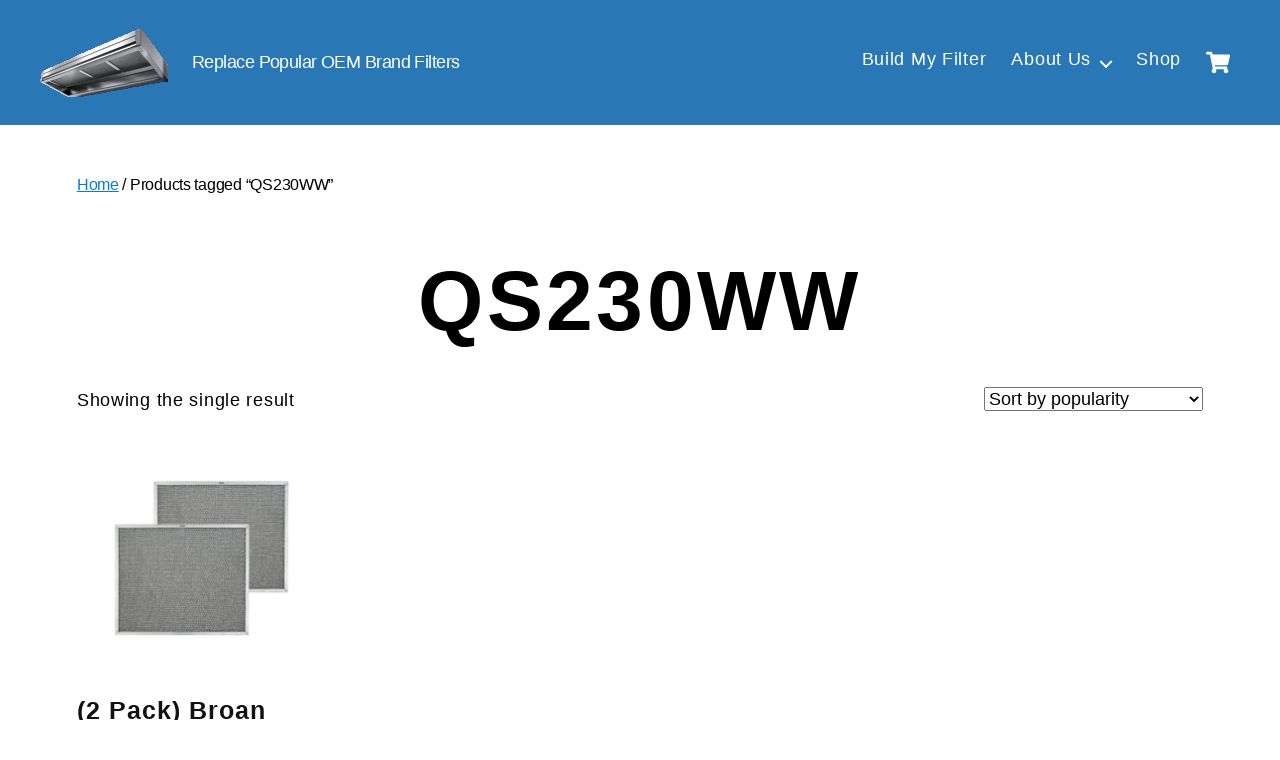

--- FILE ---
content_type: text/html; charset=UTF-8
request_url: https://rangehoodfilter.com/product-tag/qs230ww/
body_size: 14948
content:
<!DOCTYPE html>

<html class="no-js" lang="en-US">

	<head>
		<meta charset="UTF-8">
		<meta name="viewport" content="width=device-width, initial-scale=1.0" >
                <!-- Google Tag Manager -->
                <script>(function(w,d,s,l,i){w[l]=w[l]||[];w[l].push({'gtm.start':
                    new Date().getTime(),event:'gtm.js'});var f=d.getElementsByTagName(s)[0],
                    j=d.createElement(s),dl=l!='dataLayer'?'&l='+l:'';j.async=true;j.src=
                    'https://www.googletagmanager.com/gtm.js?id='+i+dl;f.parentNode.insertBefore(j,f);
                    })(window,document,'script','dataLayer','GTM-PCPRXLJ7');
                </script>
                <!-- End Google Tag Manager -->
		<title>QS230WW &#8211; Range Hood and Microwave Oven Filters</title>
<meta name='robots' content='max-image-preview:large' />
<link rel="alternate" type="application/rss+xml" title="Range Hood and Microwave Oven Filters &raquo; Feed" href="https://rangehoodfilter.com/feed/" />
<link rel="alternate" type="application/rss+xml" title="Range Hood and Microwave Oven Filters &raquo; Comments Feed" href="https://rangehoodfilter.com/comments/feed/" />
<link rel="alternate" type="application/rss+xml" title="Range Hood and Microwave Oven Filters &raquo; QS230WW Tag Feed" href="https://rangehoodfilter.com/product-tag/qs230ww/feed/" />
<style id='wp-img-auto-sizes-contain-inline-css'>
img:is([sizes=auto i],[sizes^="auto," i]){contain-intrinsic-size:3000px 1500px}
/*# sourceURL=wp-img-auto-sizes-contain-inline-css */
</style>
<link rel='stylesheet' id='wc-blocks-integration-css' href='//cdn.rangehoodfilter.com/wp-content/plugins/woocommerce-subscriptions/vendor/woocommerce/subscriptions-core/build/index.css?ver=7.4.1' media='all' />
<link rel='stylesheet' id='acfwf-wc-cart-block-integration-css' href='//cdn.rangehoodfilter.com/wp-content/plugins/advanced-coupons-for-woocommerce-free/dist/assets/index-467dde24.css?ver=1766057440' media='all' />
<link rel='stylesheet' id='acfwf-wc-checkout-block-integration-css' href='//cdn.rangehoodfilter.com/wp-content/plugins/advanced-coupons-for-woocommerce-free/dist/assets/index-2a7d8588.css?ver=1766057440' media='all' />
<style id='wp-block-library-inline-css'>
:root{--wp-block-synced-color:#7a00df;--wp-block-synced-color--rgb:122,0,223;--wp-bound-block-color:var(--wp-block-synced-color);--wp-editor-canvas-background:#ddd;--wp-admin-theme-color:#007cba;--wp-admin-theme-color--rgb:0,124,186;--wp-admin-theme-color-darker-10:#006ba1;--wp-admin-theme-color-darker-10--rgb:0,107,160.5;--wp-admin-theme-color-darker-20:#005a87;--wp-admin-theme-color-darker-20--rgb:0,90,135;--wp-admin-border-width-focus:2px}@media (min-resolution:192dpi){:root{--wp-admin-border-width-focus:1.5px}}.wp-element-button{cursor:pointer}:root .has-very-light-gray-background-color{background-color:#eee}:root .has-very-dark-gray-background-color{background-color:#313131}:root .has-very-light-gray-color{color:#eee}:root .has-very-dark-gray-color{color:#313131}:root .has-vivid-green-cyan-to-vivid-cyan-blue-gradient-background{background:linear-gradient(135deg,#00d084,#0693e3)}:root .has-purple-crush-gradient-background{background:linear-gradient(135deg,#34e2e4,#4721fb 50%,#ab1dfe)}:root .has-hazy-dawn-gradient-background{background:linear-gradient(135deg,#faaca8,#dad0ec)}:root .has-subdued-olive-gradient-background{background:linear-gradient(135deg,#fafae1,#67a671)}:root .has-atomic-cream-gradient-background{background:linear-gradient(135deg,#fdd79a,#004a59)}:root .has-nightshade-gradient-background{background:linear-gradient(135deg,#330968,#31cdcf)}:root .has-midnight-gradient-background{background:linear-gradient(135deg,#020381,#2874fc)}:root{--wp--preset--font-size--normal:16px;--wp--preset--font-size--huge:42px}.has-regular-font-size{font-size:1em}.has-larger-font-size{font-size:2.625em}.has-normal-font-size{font-size:var(--wp--preset--font-size--normal)}.has-huge-font-size{font-size:var(--wp--preset--font-size--huge)}.has-text-align-center{text-align:center}.has-text-align-left{text-align:left}.has-text-align-right{text-align:right}.has-fit-text{white-space:nowrap!important}#end-resizable-editor-section{display:none}.aligncenter{clear:both}.items-justified-left{justify-content:flex-start}.items-justified-center{justify-content:center}.items-justified-right{justify-content:flex-end}.items-justified-space-between{justify-content:space-between}.screen-reader-text{border:0;clip-path:inset(50%);height:1px;margin:-1px;overflow:hidden;padding:0;position:absolute;width:1px;word-wrap:normal!important}.screen-reader-text:focus{background-color:#ddd;clip-path:none;color:#444;display:block;font-size:1em;height:auto;left:5px;line-height:normal;padding:15px 23px 14px;text-decoration:none;top:5px;width:auto;z-index:100000}html :where(.has-border-color){border-style:solid}html :where([style*=border-top-color]){border-top-style:solid}html :where([style*=border-right-color]){border-right-style:solid}html :where([style*=border-bottom-color]){border-bottom-style:solid}html :where([style*=border-left-color]){border-left-style:solid}html :where([style*=border-width]){border-style:solid}html :where([style*=border-top-width]){border-top-style:solid}html :where([style*=border-right-width]){border-right-style:solid}html :where([style*=border-bottom-width]){border-bottom-style:solid}html :where([style*=border-left-width]){border-left-style:solid}html :where(img[class*=wp-image-]){height:auto;max-width:100%}:where(figure){margin:0 0 1em}html :where(.is-position-sticky){--wp-admin--admin-bar--position-offset:var(--wp-admin--admin-bar--height,0px)}@media screen and (max-width:600px){html :where(.is-position-sticky){--wp-admin--admin-bar--position-offset:0px}}

/*# sourceURL=wp-block-library-inline-css */
</style><link rel='stylesheet' id='wc-blocks-style-css' href='//cdn.rangehoodfilter.com/wp-content/plugins/woocommerce/assets/client/blocks/wc-blocks.css?ver=wc-10.3.7' media='all' />
<style id='global-styles-inline-css'>
:root{--wp--preset--aspect-ratio--square: 1;--wp--preset--aspect-ratio--4-3: 4/3;--wp--preset--aspect-ratio--3-4: 3/4;--wp--preset--aspect-ratio--3-2: 3/2;--wp--preset--aspect-ratio--2-3: 2/3;--wp--preset--aspect-ratio--16-9: 16/9;--wp--preset--aspect-ratio--9-16: 9/16;--wp--preset--color--black: #000000;--wp--preset--color--cyan-bluish-gray: #abb8c3;--wp--preset--color--white: #ffffff;--wp--preset--color--pale-pink: #f78da7;--wp--preset--color--vivid-red: #cf2e2e;--wp--preset--color--luminous-vivid-orange: #ff6900;--wp--preset--color--luminous-vivid-amber: #fcb900;--wp--preset--color--light-green-cyan: #7bdcb5;--wp--preset--color--vivid-green-cyan: #00d084;--wp--preset--color--pale-cyan-blue: #8ed1fc;--wp--preset--color--vivid-cyan-blue: #0693e3;--wp--preset--color--vivid-purple: #9b51e0;--wp--preset--color--accent: #0b7aca;--wp--preset--color--primary: #000000;--wp--preset--color--secondary: #6d6d6d;--wp--preset--color--subtle-background: #dbdbdb;--wp--preset--color--background: #ffffff;--wp--preset--gradient--vivid-cyan-blue-to-vivid-purple: linear-gradient(135deg,rgb(6,147,227) 0%,rgb(155,81,224) 100%);--wp--preset--gradient--light-green-cyan-to-vivid-green-cyan: linear-gradient(135deg,rgb(122,220,180) 0%,rgb(0,208,130) 100%);--wp--preset--gradient--luminous-vivid-amber-to-luminous-vivid-orange: linear-gradient(135deg,rgb(252,185,0) 0%,rgb(255,105,0) 100%);--wp--preset--gradient--luminous-vivid-orange-to-vivid-red: linear-gradient(135deg,rgb(255,105,0) 0%,rgb(207,46,46) 100%);--wp--preset--gradient--very-light-gray-to-cyan-bluish-gray: linear-gradient(135deg,rgb(238,238,238) 0%,rgb(169,184,195) 100%);--wp--preset--gradient--cool-to-warm-spectrum: linear-gradient(135deg,rgb(74,234,220) 0%,rgb(151,120,209) 20%,rgb(207,42,186) 40%,rgb(238,44,130) 60%,rgb(251,105,98) 80%,rgb(254,248,76) 100%);--wp--preset--gradient--blush-light-purple: linear-gradient(135deg,rgb(255,206,236) 0%,rgb(152,150,240) 100%);--wp--preset--gradient--blush-bordeaux: linear-gradient(135deg,rgb(254,205,165) 0%,rgb(254,45,45) 50%,rgb(107,0,62) 100%);--wp--preset--gradient--luminous-dusk: linear-gradient(135deg,rgb(255,203,112) 0%,rgb(199,81,192) 50%,rgb(65,88,208) 100%);--wp--preset--gradient--pale-ocean: linear-gradient(135deg,rgb(255,245,203) 0%,rgb(182,227,212) 50%,rgb(51,167,181) 100%);--wp--preset--gradient--electric-grass: linear-gradient(135deg,rgb(202,248,128) 0%,rgb(113,206,126) 100%);--wp--preset--gradient--midnight: linear-gradient(135deg,rgb(2,3,129) 0%,rgb(40,116,252) 100%);--wp--preset--font-size--small: 18px;--wp--preset--font-size--medium: 20px;--wp--preset--font-size--large: 26.25px;--wp--preset--font-size--x-large: 42px;--wp--preset--font-size--normal: 21px;--wp--preset--font-size--larger: 32px;--wp--preset--spacing--20: 0.44rem;--wp--preset--spacing--30: 0.67rem;--wp--preset--spacing--40: 1rem;--wp--preset--spacing--50: 1.5rem;--wp--preset--spacing--60: 2.25rem;--wp--preset--spacing--70: 3.38rem;--wp--preset--spacing--80: 5.06rem;--wp--preset--shadow--natural: 6px 6px 9px rgba(0, 0, 0, 0.2);--wp--preset--shadow--deep: 12px 12px 50px rgba(0, 0, 0, 0.4);--wp--preset--shadow--sharp: 6px 6px 0px rgba(0, 0, 0, 0.2);--wp--preset--shadow--outlined: 6px 6px 0px -3px rgb(255, 255, 255), 6px 6px rgb(0, 0, 0);--wp--preset--shadow--crisp: 6px 6px 0px rgb(0, 0, 0);}:where(.is-layout-flex){gap: 0.5em;}:where(.is-layout-grid){gap: 0.5em;}body .is-layout-flex{display: flex;}.is-layout-flex{flex-wrap: wrap;align-items: center;}.is-layout-flex > :is(*, div){margin: 0;}body .is-layout-grid{display: grid;}.is-layout-grid > :is(*, div){margin: 0;}:where(.wp-block-columns.is-layout-flex){gap: 2em;}:where(.wp-block-columns.is-layout-grid){gap: 2em;}:where(.wp-block-post-template.is-layout-flex){gap: 1.25em;}:where(.wp-block-post-template.is-layout-grid){gap: 1.25em;}.has-black-color{color: var(--wp--preset--color--black) !important;}.has-cyan-bluish-gray-color{color: var(--wp--preset--color--cyan-bluish-gray) !important;}.has-white-color{color: var(--wp--preset--color--white) !important;}.has-pale-pink-color{color: var(--wp--preset--color--pale-pink) !important;}.has-vivid-red-color{color: var(--wp--preset--color--vivid-red) !important;}.has-luminous-vivid-orange-color{color: var(--wp--preset--color--luminous-vivid-orange) !important;}.has-luminous-vivid-amber-color{color: var(--wp--preset--color--luminous-vivid-amber) !important;}.has-light-green-cyan-color{color: var(--wp--preset--color--light-green-cyan) !important;}.has-vivid-green-cyan-color{color: var(--wp--preset--color--vivid-green-cyan) !important;}.has-pale-cyan-blue-color{color: var(--wp--preset--color--pale-cyan-blue) !important;}.has-vivid-cyan-blue-color{color: var(--wp--preset--color--vivid-cyan-blue) !important;}.has-vivid-purple-color{color: var(--wp--preset--color--vivid-purple) !important;}.has-black-background-color{background-color: var(--wp--preset--color--black) !important;}.has-cyan-bluish-gray-background-color{background-color: var(--wp--preset--color--cyan-bluish-gray) !important;}.has-white-background-color{background-color: var(--wp--preset--color--white) !important;}.has-pale-pink-background-color{background-color: var(--wp--preset--color--pale-pink) !important;}.has-vivid-red-background-color{background-color: var(--wp--preset--color--vivid-red) !important;}.has-luminous-vivid-orange-background-color{background-color: var(--wp--preset--color--luminous-vivid-orange) !important;}.has-luminous-vivid-amber-background-color{background-color: var(--wp--preset--color--luminous-vivid-amber) !important;}.has-light-green-cyan-background-color{background-color: var(--wp--preset--color--light-green-cyan) !important;}.has-vivid-green-cyan-background-color{background-color: var(--wp--preset--color--vivid-green-cyan) !important;}.has-pale-cyan-blue-background-color{background-color: var(--wp--preset--color--pale-cyan-blue) !important;}.has-vivid-cyan-blue-background-color{background-color: var(--wp--preset--color--vivid-cyan-blue) !important;}.has-vivid-purple-background-color{background-color: var(--wp--preset--color--vivid-purple) !important;}.has-black-border-color{border-color: var(--wp--preset--color--black) !important;}.has-cyan-bluish-gray-border-color{border-color: var(--wp--preset--color--cyan-bluish-gray) !important;}.has-white-border-color{border-color: var(--wp--preset--color--white) !important;}.has-pale-pink-border-color{border-color: var(--wp--preset--color--pale-pink) !important;}.has-vivid-red-border-color{border-color: var(--wp--preset--color--vivid-red) !important;}.has-luminous-vivid-orange-border-color{border-color: var(--wp--preset--color--luminous-vivid-orange) !important;}.has-luminous-vivid-amber-border-color{border-color: var(--wp--preset--color--luminous-vivid-amber) !important;}.has-light-green-cyan-border-color{border-color: var(--wp--preset--color--light-green-cyan) !important;}.has-vivid-green-cyan-border-color{border-color: var(--wp--preset--color--vivid-green-cyan) !important;}.has-pale-cyan-blue-border-color{border-color: var(--wp--preset--color--pale-cyan-blue) !important;}.has-vivid-cyan-blue-border-color{border-color: var(--wp--preset--color--vivid-cyan-blue) !important;}.has-vivid-purple-border-color{border-color: var(--wp--preset--color--vivid-purple) !important;}.has-vivid-cyan-blue-to-vivid-purple-gradient-background{background: var(--wp--preset--gradient--vivid-cyan-blue-to-vivid-purple) !important;}.has-light-green-cyan-to-vivid-green-cyan-gradient-background{background: var(--wp--preset--gradient--light-green-cyan-to-vivid-green-cyan) !important;}.has-luminous-vivid-amber-to-luminous-vivid-orange-gradient-background{background: var(--wp--preset--gradient--luminous-vivid-amber-to-luminous-vivid-orange) !important;}.has-luminous-vivid-orange-to-vivid-red-gradient-background{background: var(--wp--preset--gradient--luminous-vivid-orange-to-vivid-red) !important;}.has-very-light-gray-to-cyan-bluish-gray-gradient-background{background: var(--wp--preset--gradient--very-light-gray-to-cyan-bluish-gray) !important;}.has-cool-to-warm-spectrum-gradient-background{background: var(--wp--preset--gradient--cool-to-warm-spectrum) !important;}.has-blush-light-purple-gradient-background{background: var(--wp--preset--gradient--blush-light-purple) !important;}.has-blush-bordeaux-gradient-background{background: var(--wp--preset--gradient--blush-bordeaux) !important;}.has-luminous-dusk-gradient-background{background: var(--wp--preset--gradient--luminous-dusk) !important;}.has-pale-ocean-gradient-background{background: var(--wp--preset--gradient--pale-ocean) !important;}.has-electric-grass-gradient-background{background: var(--wp--preset--gradient--electric-grass) !important;}.has-midnight-gradient-background{background: var(--wp--preset--gradient--midnight) !important;}.has-small-font-size{font-size: var(--wp--preset--font-size--small) !important;}.has-medium-font-size{font-size: var(--wp--preset--font-size--medium) !important;}.has-large-font-size{font-size: var(--wp--preset--font-size--large) !important;}.has-x-large-font-size{font-size: var(--wp--preset--font-size--x-large) !important;}
/*# sourceURL=global-styles-inline-css */
</style>

<style id='classic-theme-styles-inline-css'>
/*! This file is auto-generated */
.wp-block-button__link{color:#fff;background-color:#32373c;border-radius:9999px;box-shadow:none;text-decoration:none;padding:calc(.667em + 2px) calc(1.333em + 2px);font-size:1.125em}.wp-block-file__button{background:#32373c;color:#fff;text-decoration:none}
/*# sourceURL=/wp-includes/css/classic-themes.min.css */
</style>
<link rel='stylesheet' id='woocommerce-layout-css' href='//cdn.rangehoodfilter.com/wp-content/plugins/woocommerce/assets/css/woocommerce-layout.css?ver=10.3.7' media='all' />
<link rel='stylesheet' id='woocommerce-smallscreen-css' href='//cdn.rangehoodfilter.com/wp-content/plugins/woocommerce/assets/css/woocommerce-smallscreen.css?ver=10.3.7' media='only screen and (max-width: 768px)' />
<link rel='stylesheet' id='woocommerce-general-css' href='//cdn.rangehoodfilter.com/wp-content/plugins/woocommerce/assets/css/twenty-twenty.css?ver=10.3.7' media='all' />
<style id='woocommerce-inline-inline-css'>
.woocommerce form .form-row .required { visibility: visible; }
/*# sourceURL=woocommerce-inline-inline-css */
</style>
<link rel='stylesheet' id='gateway-css' href='//cdn.rangehoodfilter.com/wp-content/plugins/woocommerce-paypal-payments/modules/ppcp-button/assets/css/gateway.css?ver=3.3.0' media='all' />
<link rel='stylesheet' id='brands-styles-css' href='//cdn.rangehoodfilter.com/wp-content/plugins/woocommerce/assets/css/brands.css?ver=10.3.7' media='all' />
<link rel='stylesheet' id='wcsatt-css-css' href='//cdn.rangehoodfilter.com/wp-content/plugins/woocommerce-all-products-for-subscriptions/assets/css/frontend/woocommerce.css?ver=6.1.0' media='all' />
<link rel='stylesheet' id='wc-avatax-frontend-css' href='//cdn.rangehoodfilter.com/wp-content/plugins/woocommerce-avatax/assets/css/frontend/wc-avatax-frontend.min.css?ver=3.6.2' media='all' />
<link rel='stylesheet' id='twentytwenty-style-css' href='//cdn.rangehoodfilter.com/wp-content/themes/twentytwenty/style.css?ver=6.9' media='all' />
<style id='twentytwenty-style-inline-css'>
.color-accent,.color-accent-hover:hover,.color-accent-hover:focus,:root .has-accent-color,.has-drop-cap:not(:focus):first-letter,.wp-block-button.is-style-outline,a { color: #0b7aca; }blockquote,.border-color-accent,.border-color-accent-hover:hover,.border-color-accent-hover:focus { border-color: #0b7aca; }button,.button,.faux-button,.wp-block-button__link,.wp-block-file .wp-block-file__button,input[type="button"],input[type="reset"],input[type="submit"],.bg-accent,.bg-accent-hover:hover,.bg-accent-hover:focus,:root .has-accent-background-color,.comment-reply-link { background-color: #0b7aca; }.fill-children-accent,.fill-children-accent * { fill: #0b7aca; }:root .has-background-color,button,.button,.faux-button,.wp-block-button__link,.wp-block-file__button,input[type="button"],input[type="reset"],input[type="submit"],.wp-block-button,.comment-reply-link,.has-background.has-primary-background-color:not(.has-text-color),.has-background.has-primary-background-color *:not(.has-text-color),.has-background.has-accent-background-color:not(.has-text-color),.has-background.has-accent-background-color *:not(.has-text-color) { color: #ffffff; }:root .has-background-background-color { background-color: #ffffff; }body,.entry-title a,:root .has-primary-color { color: #000000; }:root .has-primary-background-color { background-color: #000000; }cite,figcaption,.wp-caption-text,.post-meta,.entry-content .wp-block-archives li,.entry-content .wp-block-categories li,.entry-content .wp-block-latest-posts li,.wp-block-latest-comments__comment-date,.wp-block-latest-posts__post-date,.wp-block-embed figcaption,.wp-block-image figcaption,.wp-block-pullquote cite,.comment-metadata,.comment-respond .comment-notes,.comment-respond .logged-in-as,.pagination .dots,.entry-content hr:not(.has-background),hr.styled-separator,:root .has-secondary-color { color: #6d6d6d; }:root .has-secondary-background-color { background-color: #6d6d6d; }pre,fieldset,input,textarea,table,table *,hr { border-color: #dbdbdb; }caption,code,code,kbd,samp,.wp-block-table.is-style-stripes tbody tr:nth-child(odd),:root .has-subtle-background-background-color { background-color: #dbdbdb; }.wp-block-table.is-style-stripes { border-bottom-color: #dbdbdb; }.wp-block-latest-posts.is-grid li { border-top-color: #dbdbdb; }:root .has-subtle-background-color { color: #dbdbdb; }body:not(.overlay-header) .primary-menu > li > a,body:not(.overlay-header) .primary-menu > li > .icon,.modal-menu a,.footer-menu a, .footer-widgets a:where(:not(.wp-block-button__link)),#site-footer .wp-block-button.is-style-outline,.wp-block-pullquote:before,.singular:not(.overlay-header) .entry-header a,.archive-header a,.header-footer-group .color-accent,.header-footer-group .color-accent-hover:hover { color: #fafcfe; }.social-icons a,#site-footer button:not(.toggle),#site-footer .button,#site-footer .faux-button,#site-footer .wp-block-button__link,#site-footer .wp-block-file__button,#site-footer input[type="button"],#site-footer input[type="reset"],#site-footer input[type="submit"] { background-color: #fafcfe; }.social-icons a,body:not(.overlay-header) .primary-menu ul,.header-footer-group button,.header-footer-group .button,.header-footer-group .faux-button,.header-footer-group .wp-block-button:not(.is-style-outline) .wp-block-button__link,.header-footer-group .wp-block-file__button,.header-footer-group input[type="button"],.header-footer-group input[type="reset"],.header-footer-group input[type="submit"] { color: #2978b5; }#site-header,.footer-nav-widgets-wrapper,#site-footer,.menu-modal,.menu-modal-inner,.search-modal-inner,.archive-header,.singular .entry-header,.singular .featured-media:before,.wp-block-pullquote:before { background-color: #2978b5; }.header-footer-group,body:not(.overlay-header) #site-header .toggle,.menu-modal .toggle { color: #ffffff; }body:not(.overlay-header) .primary-menu ul { background-color: #ffffff; }body:not(.overlay-header) .primary-menu > li > ul:after { border-bottom-color: #ffffff; }body:not(.overlay-header) .primary-menu ul ul:after { border-left-color: #ffffff; }.site-description,body:not(.overlay-header) .toggle-inner .toggle-text,.widget .post-date,.widget .rss-date,.widget_archive li,.widget_categories li,.widget cite,.widget_pages li,.widget_meta li,.widget_nav_menu li,.powered-by-wordpress,.footer-credits .privacy-policy,.to-the-top,.singular .entry-header .post-meta,.singular:not(.overlay-header) .entry-header .post-meta a { color: #ffffff; }.header-footer-group pre,.header-footer-group fieldset,.header-footer-group input,.header-footer-group textarea,.header-footer-group table,.header-footer-group table *,.footer-nav-widgets-wrapper,#site-footer,.menu-modal nav *,.footer-widgets-outer-wrapper,.footer-top { border-color: #3b91d2; }.header-footer-group table caption,body:not(.overlay-header) .header-inner .toggle-wrapper::before { background-color: #3b91d2; }
/*# sourceURL=twentytwenty-style-inline-css */
</style>
<link rel='stylesheet' id='style-rhf-child-css' href='//cdn.rangehoodfilter.com/wp-content/themes/rhf-child/style.css?ver=0.1.2' media='all' />
<link rel='stylesheet' id='twentytwenty-fonts-css' href='//cdn.rangehoodfilter.com/wp-content/themes/twentytwenty/assets/css/font-inter.css?ver=0.1.2' media='all' />
<link rel='stylesheet' id='twentytwenty-print-style-css' href='//cdn.rangehoodfilter.com/wp-content/themes/twentytwenty/print.css?ver=0.1.2' media='print' />
<meta name="generator" content="Advanced Coupons for WooCommerce Free v4.7.1" />
<!-- This website runs the Product Feed PRO for WooCommerce by AdTribes.io plugin - version woocommercesea_option_installed_version -->
<!-- Starting: Conversion Tracking for WooCommerce (https://wordpress.org/plugins/woocommerce-conversion-tracking/) -->
        <script async src="https://www.googletagmanager.com/gtag/js?id=AW-11411898334"></script>
        <script>
            window.dataLayer = window.dataLayer || [];
            function gtag(){dataLayer.push(arguments)};
            gtag('js', new Date());

            gtag('config', 'AW-11411898334');
        </script>
        <!-- End: Conversion Tracking for WooCommerce Codes -->

<!-- This website runs the Product Feed ELITE for WooCommerce by AdTribes.io plugin -->
    <style>
    .quantity input::-webkit-outer-spin-button,
    .quantity input::-webkit-inner-spin-button {
        display: none;
        margin: 0;
    }
    .quantity input.qty {
        appearance: textfield;
        -webkit-appearance: none;
        -moz-appearance: textfield;
    }
    </style>
    	<script>document.documentElement.className = document.documentElement.className.replace( 'no-js', 'js' );</script>
		<noscript><style>.woocommerce-product-gallery{ opacity: 1 !important; }</style></noscript>
	<style id="custom-background-css">
body.custom-background { background-color: #ffffff; }
</style>
	<link rel="modulepreload" href="https://cdn.rangehoodfilter.com/wp-content/plugins/advanced-coupons-for-woocommerce-free/dist/common/NoticesPlugin.12346420.js"  /><link rel="modulepreload" href="https://cdn.rangehoodfilter.com/wp-content/plugins/advanced-coupons-for-woocommerce-free/dist/common/sanitize.7727159a.js"  /><link rel="modulepreload" href="https://cdn.rangehoodfilter.com/wp-content/plugins/advanced-coupons-for-woocommerce/dist/common/NoticesPlugin.cbb0e416.js"  /><link rel="modulepreload" href="https://cdn.rangehoodfilter.com/wp-content/plugins/advanced-coupons-for-woocommerce-free/dist/common/NoticesPlugin.12346420.js"  /><link rel="modulepreload" href="https://cdn.rangehoodfilter.com/wp-content/plugins/advanced-coupons-for-woocommerce-free/dist/common/sanitize.7727159a.js"  /><link rel="modulepreload" href="https://cdn.rangehoodfilter.com/wp-content/plugins/advanced-coupons-for-woocommerce/dist/common/NoticesPlugin.cbb0e416.js"  /><link rel="icon" href="https://cdn.rangehoodfilter.com/wp-content/uploads/2023/09/rangehoodfilter_logo_128.gif" sizes="32x32" />
<link rel="icon" href="https://cdn.rangehoodfilter.com/wp-content/uploads/2023/09/rangehoodfilter_logo_128.gif" sizes="192x192" />
<link rel="apple-touch-icon" href="https://cdn.rangehoodfilter.com/wp-content/uploads/2023/09/rangehoodfilter_logo_128.gif" />
<meta name="msapplication-TileImage" content="https://cdn.rangehoodfilter.com/wp-content/uploads/2023/09/rangehoodfilter_logo_128.gif" />

	</head>

	<body class="archive tax-product_tag term-qs230ww term-14035 custom-background wp-custom-logo wp-embed-responsive wp-theme-twentytwenty wp-child-theme-rhf-child theme-twentytwenty woocommerce woocommerce-page woocommerce-no-js has-no-pagination showing-comments show-avatars footer-top-visible">
        <!-- Google Tag Manager (noscript) -->
            <noscript><iframe src="https://www.googletagmanager.com/ns.html?id=GTM-PCPRXLJ7" height="0" width="0" style="display:none;visibility:hidden"></iframe></noscript>
        <!-- End Google Tag Manager (noscript) -->
	
		<a class="skip-link screen-reader-text" href="#site-content">Skip to the content</a>
		<header id="site-header" class="header-footer-group" role="banner">

			<div class="header-inner section-inner">

				<div class="header-titles-wrapper">

					
					<div class="header-titles">

						<div class="site-logo faux-heading"><a href="https://rangehoodfilter.com/" class="custom-logo-link" rel="home"><img width="128" height="69" src="https://cdn.rangehoodfilter.com/wp-content/uploads/2023/09/rangehoodfilter_logo_128.gif" class="custom-logo" alt="Range Hood Filters | Any Brand Any Size Easy Customs" decoding="async" /></a><span class="screen-reader-text">Range Hood and Microwave Oven Filters</span></div><div class="site-description">Replace Popular OEM Brand Filters</div><!-- .site-description -->
					</div><!-- .header-titles -->

					<button class="toggle nav-toggle mobile-nav-toggle" data-toggle-target=".menu-modal"  data-toggle-body-class="showing-menu-modal" aria-expanded="false" data-set-focus=".close-nav-toggle">
						<span class="toggle-inner">
							<span class="toggle-icon">
								<svg class="svg-icon" aria-hidden="true" role="img" focusable="false" xmlns="http://www.w3.org/2000/svg" width="26" height="7" viewBox="0 0 26 7"><path fill-rule="evenodd" d="M332.5,45 C330.567003,45 329,43.4329966 329,41.5 C329,39.5670034 330.567003,38 332.5,38 C334.432997,38 336,39.5670034 336,41.5 C336,43.4329966 334.432997,45 332.5,45 Z M342,45 C340.067003,45 338.5,43.4329966 338.5,41.5 C338.5,39.5670034 340.067003,38 342,38 C343.932997,38 345.5,39.5670034 345.5,41.5 C345.5,43.4329966 343.932997,45 342,45 Z M351.5,45 C349.567003,45 348,43.4329966 348,41.5 C348,39.5670034 349.567003,38 351.5,38 C353.432997,38 355,39.5670034 355,41.5 C355,43.4329966 353.432997,45 351.5,45 Z" transform="translate(-329 -38)" /></svg>							</span>
							<span class="toggle-text">Menu</span>
						</span>
					</button><!-- .nav-toggle -->

				</div><!-- .header-titles-wrapper -->

				<div class="header-navigation-wrapper">

					
							<nav class="primary-menu-wrapper" aria-label="Horizontal" role="navigation">

								<ul class="primary-menu reset-list-style">

								<li id="menu-item-6525" class="menu-item menu-item-type-post_type menu-item-object-page menu-item-6525"><a href="https://rangehoodfilter.com/build-my-filter/">Build My Filter</a></li>
<li id="menu-item-3544" class="menu-item menu-item-type-post_type menu-item-object-page menu-item-has-children menu-item-3544"><a href="https://rangehoodfilter.com/about-us/">About Us</a><span class="icon"></span>
<ul class="sub-menu">
	<li id="menu-item-3545" class="menu-item menu-item-type-post_type menu-item-object-page menu-item-3545"><a href="https://rangehoodfilter.com/contact/">Contact</a></li>
	<li id="menu-item-6784" class="menu-item menu-item-type-post_type menu-item-object-page menu-item-privacy-policy menu-item-6784"><a rel="privacy-policy" href="https://rangehoodfilter.com/privacy-policy/">Privacy Policy</a></li>
</ul>
</li>
<li id="menu-item-10427" class="menu-item menu-item-type-post_type menu-item-object-page menu-item-10427"><a href="https://rangehoodfilter.com/shop/">Shop</a></li>
								<li class="menu-shopping-cart">
								<a class="rangehood-microwave-filter-shopping-cart rangehood-microwave-filter-cart-header" href="https://rangehoodfilter.com/cart/" title="View your shopping cart"><img class="rangehood-microwave-filter-shopping-cart" src="https://rangehoodfilter.com/wp-content/themes/rhf-child/rangehood-microwave-filter-shopping-cart.svg" alt="Range Hood and Microwave Filter Shopping Cart" width="24" height="27"><span class="woocommerce-Price-amount amount"><bdi><span class="woocommerce-Price-currencySymbol">&#36;</span>0.00</bdi></span></a></li>
																</ul>

							</nav><!-- .primary-menu-wrapper -->

						
				</div><!-- .header-navigation-wrapper -->

			</div><!-- .header-inner -->

			
		</header><!-- #site-header -->

		
<div class="menu-modal cover-modal header-footer-group" data-modal-target-string=".menu-modal">

	<div class="menu-modal-inner modal-inner">

		<div class="menu-wrapper section-inner">

			<div class="menu-top">

				<button class="toggle close-nav-toggle fill-children-current-color" data-toggle-target=".menu-modal" data-toggle-body-class="showing-menu-modal" data-set-focus=".menu-modal">
					<span class="toggle-text">Close Menu</span>
					<svg class="svg-icon" aria-hidden="true" role="img" focusable="false" xmlns="http://www.w3.org/2000/svg" width="16" height="16" viewBox="0 0 16 16"><polygon fill="" fill-rule="evenodd" points="6.852 7.649 .399 1.195 1.445 .149 7.899 6.602 14.352 .149 15.399 1.195 8.945 7.649 15.399 14.102 14.352 15.149 7.899 8.695 1.445 15.149 .399 14.102" /></svg>				</button><!-- .nav-toggle -->

				
					<nav class="mobile-menu" aria-label="Mobile">

						<ul class="modal-menu reset-list-style">

						<li class="menu-item menu-item-type-post_type menu-item-object-page menu-item-6525"><div class="ancestor-wrapper"><a href="https://rangehoodfilter.com/build-my-filter/">Build My Filter</a></div><!-- .ancestor-wrapper --></li>
<li class="menu-item menu-item-type-post_type menu-item-object-page menu-item-has-children menu-item-3544"><div class="ancestor-wrapper"><a href="https://rangehoodfilter.com/about-us/">About Us</a><button class="toggle sub-menu-toggle fill-children-current-color" data-toggle-target=".menu-modal .menu-item-3544 > .sub-menu" data-toggle-type="slidetoggle" data-toggle-duration="250" aria-expanded="false"><span class="screen-reader-text">Show sub menu</span><svg class="svg-icon" aria-hidden="true" role="img" focusable="false" xmlns="http://www.w3.org/2000/svg" width="20" height="12" viewBox="0 0 20 12"><polygon fill="" fill-rule="evenodd" points="1319.899 365.778 1327.678 358 1329.799 360.121 1319.899 370.021 1310 360.121 1312.121 358" transform="translate(-1310 -358)" /></svg></button></div><!-- .ancestor-wrapper -->
<ul class="sub-menu">
	<li class="menu-item menu-item-type-post_type menu-item-object-page menu-item-3545"><div class="ancestor-wrapper"><a href="https://rangehoodfilter.com/contact/">Contact</a></div><!-- .ancestor-wrapper --></li>
	<li class="menu-item menu-item-type-post_type menu-item-object-page menu-item-privacy-policy menu-item-6784"><div class="ancestor-wrapper"><a rel="privacy-policy" href="https://rangehoodfilter.com/privacy-policy/">Privacy Policy</a></div><!-- .ancestor-wrapper --></li>
</ul>
</li>
<li class="menu-item menu-item-type-post_type menu-item-object-page menu-item-10427"><div class="ancestor-wrapper"><a href="https://rangehoodfilter.com/shop/">Shop</a></div><!-- .ancestor-wrapper --></li>

						</ul>

					</nav>

					
			</div><!-- .menu-top -->

			<div class="menu-bottom">

				
					<nav aria-label="Expanded Social links">
						<ul class="social-menu reset-list-style social-icons fill-children-current-color">

							
						</ul>
					</nav><!-- .social-menu -->

				
			</div><!-- .menu-bottom -->

		</div><!-- .menu-wrapper -->

	</div><!-- .menu-modal-inner -->

</div><!-- .menu-modal -->
<section id="primary" class="content-area"><main id="main" class="site-main"><nav class="woocommerce-breadcrumb" aria-label="Breadcrumb"><a href="https://rangehoodfilter.com">Home</a>&nbsp;&#47;&nbsp;Products tagged &ldquo;QS230WW&rdquo;</nav><header class="woocommerce-products-header">
			<h1 class="woocommerce-products-header__title page-title">QS230WW</h1>
	
	</header>
<div class="woocommerce-notices-wrapper"></div><p class="woocommerce-result-count" role="alert" aria-relevant="all" >
	Showing the single result</p>
<form class="woocommerce-ordering" method="get">
		<select
		name="orderby"
		class="orderby"
					aria-label="Shop order"
			>
					<option value="popularity"  selected='selected'>Sort by popularity</option>
					<option value="rating" >Sort by average rating</option>
					<option value="date" >Sort by latest</option>
					<option value="price" >Sort by price: low to high</option>
					<option value="price-desc" >Sort by price: high to low</option>
			</select>
	<input type="hidden" name="paged" value="1" />
	</form>
<ul class="products columns-4">
<li class="has-subscription-plans product type-product post-6280 status-publish first instock product_cat-broan product_cat-kenmore product_cat-nutone product_tag-13287 product_tag-aluminum-mesh-grease-filter product_tag-broan-range-hood-filter product_tag-kenmore-range-hood-filter product_tag-nutone-range-hood-filter product_tag-qs2-a-allure product_tag-qs2-b-allure product_tag-qs2-c-allure product_tag-qs230aa product_tag-qs230bc product_tag-qs230bl product_tag-qs230ss product_tag-qs230ww product_tag-qs236aa product_tag-qs236bc product_tag-qs236bl product_tag-qs236ss product_tag-qs236ww product_tag-qs242aa product_tag-qs242bc product_tag-qs242bl product_tag-qs242ss product_tag-qs242ww product_tag-rectangle-filters product_tag-s99010302 product_tag-ws2-a-allure product_tag-ws2-b-allure product_tag-ws2-c-allure product_tag-ws2-d-allure has-post-thumbnail featured taxable shipping-taxable product-type-simple">
	<a href="https://rangehoodfilter.com/product/2-pack-broan-s99010302-aluminum-grease-range-hood-filter-replacements/" class="woocommerce-LoopProduct-link woocommerce-loop-product__link"><img width="1000" height="1000" src="http://cdn.rangehoodfilter.com/wp-content/uploads/2024/07/S99010302-double-1000x1000.jpg" class="attachment-woocommerce_thumbnail size-woocommerce_thumbnail" alt="(2 Pack) Broan S99010302 Aluminum Grease Range Hood Filter Replacements" decoding="async" fetchpriority="high" srcset="https://cdn.rangehoodfilter.com/wp-content/uploads/2024/07/S99010302-double-1000x1000.jpg 1000w, https://cdn.rangehoodfilter.com/wp-content/uploads/2024/07/S99010302-double-100x100.jpg 100w, https://cdn.rangehoodfilter.com/wp-content/uploads/2024/07/S99010302-double-600x600.jpg 600w, https://cdn.rangehoodfilter.com/wp-content/uploads/2024/07/S99010302-double-360x360.jpg 360w, https://cdn.rangehoodfilter.com/wp-content/uploads/2024/07/S99010302-double-200x200.jpg 200w, https://cdn.rangehoodfilter.com/wp-content/uploads/2024/07/S99010302-double-768x768.jpg 768w, https://cdn.rangehoodfilter.com/wp-content/uploads/2024/07/S99010302-double.jpg 1080w" sizes="(max-width: 1000px) 100vw, 1000px" /><h2 class="woocommerce-loop-product__title">(2 Pack) Broan S99010302 Aluminum Grease Range Hood Filter Replacements</h2>
	<span class="price"><span class="woocommerce-Price-amount amount"><bdi><span class="woocommerce-Price-currencySymbol">&#36;</span>18.79</bdi></span><small class="wcsatt-sub-options"> <span class="wcsatt-dash">&mdash;</span> or subscribe to save up to</small> <span class="wcsatt-sub-discount">12&#37;</span><small></small></span>
</a><a href="https://rangehoodfilter.com/product/2-pack-broan-s99010302-aluminum-grease-range-hood-filter-replacements/" aria-describedby="woocommerce_loop_add_to_cart_link_describedby_6280" data-quantity="1" class="button product_type_simple" data-product_id="6280" data-product_sku="RHF1147-2-S99010302" aria-label="Read more about &ldquo;(2 Pack) Broan S99010302 Aluminum Grease Range Hood Filter Replacements&rdquo;" rel="nofollow" data-success_message="">Read more</a>	<span id="woocommerce_loop_add_to_cart_link_describedby_6280" class="screen-reader-text">
			</span>
</li>
</ul>
</main></section>			<footer id="site-footer" role="contentinfo" class="header-footer-group">

				<div class="section-inner">

					<div class="footer-credits">

						<p class="footer-copyright">&copy;
							2026							<a href="https://rangehoodfilter.com/">Range Hood and Microwave Oven Filters</a>
						</p><!-- .footer-copyright -->

						<p class="powered-by-wordpress">
							<a href="https://wordpress.org/">
								Powered by WordPress							</a>
						</p><!-- .powered-by-wordpress -->

					</div><!-- .footer-credits -->

					<a class="to-the-top" href="#site-header">
						<span class="to-the-top-long">
							To the top <span class="arrow" aria-hidden="true">&uarr;</span>						</span><!-- .to-the-top-long -->
						<span class="to-the-top-short">
							Up <span class="arrow" aria-hidden="true">&uarr;</span>						</span><!-- .to-the-top-short -->
					</a><!-- .to-the-top -->

				</div><!-- .section-inner -->

			</footer><!-- #site-footer -->

		<script id="woocommerce-google-analytics-integration-gtag-js-after">
/* Google Analytics for WooCommerce (gtag.js) */
					window.dataLayer = window.dataLayer || [];
					function gtag(){dataLayer.push(arguments);}
					// Set up default consent state.
					for ( const mode of [{"analytics_storage":"denied","ad_storage":"denied","ad_user_data":"denied","ad_personalization":"denied","region":["AT","BE","BG","HR","CY","CZ","DK","EE","FI","FR","DE","GR","HU","IS","IE","IT","LV","LI","LT","LU","MT","NL","NO","PL","PT","RO","SK","SI","ES","SE","GB","CH"]}] || [] ) {
						gtag( "consent", "default", { "wait_for_update": 500, ...mode } );
					}
					gtag("js", new Date());
					gtag("set", "developer_id.dOGY3NW", true);
					gtag("config", "G-JKBXZHXYLS", {"track_404":true,"allow_google_signals":false,"logged_in":false,"linker":{"domains":["cdn.rangehoodfilter.com"," www.rangehoodfilter.com"],"allow_incoming":false},"custom_map":{"dimension1":"logged_in"}});
//# sourceURL=woocommerce-google-analytics-integration-gtag-js-after
</script>
<script async src="//www.googletagmanager.com/gtag/js?id=G-JKBXZHXYLS" id="google-tag-manager-js" data-wp-strategy="async"></script>
<script src="//rangehoodfilter.com/wp-includes/js/dist/hooks.min.js?ver=dd5603f07f9220ed27f1" id="wp-hooks-js"></script>
<script src="//rangehoodfilter.com/wp-includes/js/dist/i18n.min.js?ver=c26c3dc7bed366793375" id="wp-i18n-js"></script>
<script id="wp-i18n-js-after">
wp.i18n.setLocaleData( { 'text direction\u0004ltr': [ 'ltr' ] } );
//# sourceURL=wp-i18n-js-after
</script>
<script src="//cdn.rangehoodfilter.com/wp-content/plugins/woocommerce-google-analytics-integration/assets/js/build/main.js?ver=50c6d17d67ef40d67991" id="woocommerce-google-analytics-integration-js"></script>
<script src="//rangehoodfilter.com/wp-includes/js/jquery/jquery.min.js?ver=3.7.1" id="jquery-core-js"></script>
<script src="//rangehoodfilter.com/wp-includes/js/jquery/jquery-migrate.min.js?ver=3.4.1" id="jquery-migrate-js"></script>
<script src="//cdn.rangehoodfilter.com/wp-content/plugins/woocommerce/assets/js/jquery-blockui/jquery.blockUI.min.js?ver=2.7.0-wc.10.3.7" id="wc-jquery-blockui-js" defer data-wp-strategy="defer"></script>
<script src="//cdn.rangehoodfilter.com/wp-content/plugins/woocommerce/assets/js/js-cookie/js.cookie.min.js?ver=2.1.4-wc.10.3.7" id="wc-js-cookie-js" defer data-wp-strategy="defer"></script>
<script id="woocommerce-js-extra">
var woocommerce_params = {"ajax_url":"/wp-admin/admin-ajax.php","wc_ajax_url":"/?wc-ajax=%%endpoint%%","i18n_password_show":"Show password","i18n_password_hide":"Hide password"};
//# sourceURL=woocommerce-js-extra
</script>
<script src="//cdn.rangehoodfilter.com/wp-content/plugins/woocommerce/assets/js/frontend/woocommerce.min.js?ver=10.3.7" id="woocommerce-js" defer data-wp-strategy="defer"></script>
<script id="ppcp-smart-button-js-extra">
var PayPalCommerceGateway = {"url":"https://www.paypal.com/sdk/js?client-id=AewR2REj14SP-Fop1dlcvCTBynJqeavaNXu27XfZ74qIvCBJ9VARHdbdV-bx8PLPb4GjK3mEUpV9nef0&currency=USD&integration-date=2025-10-31&components=buttons,funding-eligibility&vault=false&commit=false&intent=capture&disable-funding=card,paylater&enable-funding=venmo","url_params":{"client-id":"AewR2REj14SP-Fop1dlcvCTBynJqeavaNXu27XfZ74qIvCBJ9VARHdbdV-bx8PLPb4GjK3mEUpV9nef0","currency":"USD","integration-date":"2025-10-31","components":"buttons,funding-eligibility","vault":"false","commit":"false","intent":"capture","disable-funding":"card,paylater","enable-funding":"venmo"},"script_attributes":{"data-partner-attribution-id":"Woo_PPCP"},"client_id":"AewR2REj14SP-Fop1dlcvCTBynJqeavaNXu27XfZ74qIvCBJ9VARHdbdV-bx8PLPb4GjK3mEUpV9nef0","currency":"USD","data_client_id":{"set_attribute":false,"endpoint":"/?wc-ajax=ppc-data-client-id","nonce":"ae5343048b","user":0,"has_subscriptions":false,"paypal_subscriptions_enabled":false},"redirect":"https://rangehoodfilter.com/checkout/","context":"mini-cart","ajax":{"simulate_cart":{"endpoint":"/?wc-ajax=ppc-simulate-cart","nonce":"fe1e94833e"},"change_cart":{"endpoint":"/?wc-ajax=ppc-change-cart","nonce":"1a3e61b175"},"create_order":{"endpoint":"/?wc-ajax=ppc-create-order","nonce":"0fa0246219"},"approve_order":{"endpoint":"/?wc-ajax=ppc-approve-order","nonce":"1a9bbe140e"},"get_order":{"endpoint":"/?wc-ajax=ppc-get-order","nonce":"97dd9864c9"},"approve_subscription":{"endpoint":"/?wc-ajax=ppc-approve-subscription","nonce":"5aa1b6e63a"},"vault_paypal":{"endpoint":"/?wc-ajax=ppc-vault-paypal","nonce":"78f74f475c"},"save_checkout_form":{"endpoint":"/?wc-ajax=ppc-save-checkout-form","nonce":"b56f4de517"},"validate_checkout":{"endpoint":"/?wc-ajax=ppc-validate-checkout","nonce":"8c65ea0291"},"cart_script_params":{"endpoint":"/?wc-ajax=ppc-cart-script-params"},"create_setup_token":{"endpoint":"/?wc-ajax=ppc-create-setup-token","nonce":"aad6bd088a"},"create_payment_token":{"endpoint":"/?wc-ajax=ppc-create-payment-token","nonce":"5db62f9c40"},"create_payment_token_for_guest":{"endpoint":"/?wc-ajax=ppc-update-customer-id","nonce":"f5abfa0dfb"},"update_shipping":{"endpoint":"/?wc-ajax=ppc-update-shipping","nonce":"64533a5f28"},"update_customer_shipping":{"shipping_options":{"endpoint":"https://rangehoodfilter.com/wp-json/wc/store/v1/cart/select-shipping-rate"},"shipping_address":{"cart_endpoint":"https://rangehoodfilter.com/wp-json/wc/store/v1/cart/","update_customer_endpoint":"https://rangehoodfilter.com/wp-json/wc/store/v1/cart/update-customer"},"wp_rest_nonce":"5106b884da","update_shipping_method":"/?wc-ajax=update_shipping_method"}},"cart_contains_subscription":"","subscription_plan_id":"","vault_v3_enabled":"1","variable_paypal_subscription_variations":[],"variable_paypal_subscription_variation_from_cart":"","subscription_product_allowed":"","locations_with_subscription_product":{"product":false,"payorder":false,"cart":false},"enforce_vault":"","can_save_vault_token":"","is_free_trial_cart":"","vaulted_paypal_email":"","bn_codes":{"checkout":"Woo_PPCP","cart":"Woo_PPCP","mini-cart":"Woo_PPCP","product":"Woo_PPCP"},"payer":null,"button":{"wrapper":"#ppc-button-ppcp-gateway","is_disabled":false,"mini_cart_wrapper":"#ppc-button-minicart","is_mini_cart_disabled":false,"cancel_wrapper":"#ppcp-cancel","mini_cart_style":{"layout":"horizontal","color":"gold","shape":"rect","label":"pay","tagline":"false","height":35},"style":{"layout":"horizontal","color":"gold","shape":"rect","label":"pay","tagline":"false"}},"separate_buttons":{"card":{"id":"ppcp-card-button-gateway","wrapper":"#ppc-button-ppcp-card-button-gateway","style":{"shape":"rect","color":"black","layout":"horizontal"}}},"hosted_fields":{"wrapper":"#ppcp-hosted-fields","labels":{"credit_card_number":"","cvv":"","mm_yy":"MM/YY","fields_empty":"Card payment details are missing. Please fill in all required fields.","fields_not_valid":"Unfortunately, your credit card details are not valid.","card_not_supported":"Unfortunately, we do not support your credit card.","cardholder_name_required":"Cardholder's first and last name are required, please fill the checkout form required fields."},"valid_cards":["mastercard","visa","amex","discover","american-express","master-card"],"contingency":"SCA_WHEN_REQUIRED"},"messages":[],"labels":{"error":{"generic":"Something went wrong. Please try again or choose another payment source.","required":{"generic":"Required form fields are not filled.","field":"%s is a required field.","elements":{"terms":"Please read and accept the terms and conditions to proceed with your order."}}},"billing_field":"Billing %s","shipping_field":"Shipping %s"},"simulate_cart":{"enabled":true,"throttling":5000},"order_id":"0","single_product_buttons_enabled":"","mini_cart_buttons_enabled":"1","basic_checkout_validation_enabled":"","early_checkout_validation_enabled":"1","funding_sources_without_redirect":["paypal","paylater","venmo","card"],"user":{"is_logged":false,"has_wc_card_payment_tokens":false},"should_handle_shipping_in_paypal":"","server_side_shipping_callback":{"enabled":false},"appswitch":{"enabled":true},"needShipping":"","vaultingEnabled":"","productType":null,"manualRenewalEnabled":"","final_review_enabled":"1"};
//# sourceURL=ppcp-smart-button-js-extra
</script>
<script src="//cdn.rangehoodfilter.com/wp-content/plugins/woocommerce-paypal-payments/modules/ppcp-button/assets/js/button.js?ver=3.3.0" id="ppcp-smart-button-js"></script>
<script id="mailchimp-woocommerce-js-extra">
var mailchimp_public_data = {"site_url":"https://rangehoodfilter.com","ajax_url":"https://rangehoodfilter.com/wp-admin/admin-ajax.php","disable_carts":"","subscribers_only":"","language":"en","allowed_to_set_cookies":"1"};
//# sourceURL=mailchimp-woocommerce-js-extra
</script>
<script src="//cdn.rangehoodfilter.com/wp-content/plugins/mailchimp-for-woocommerce/public/js/mailchimp-woocommerce-public.min.js?ver=5.5.1.07" id="mailchimp-woocommerce-js"></script>
<script id="wc-avatax-frontend-js-extra">
var wc_avatax_frontend = {"ajax_url":"https://rangehoodfilter.com/wp-admin/admin-ajax.php","address_validation_nonce":"f2616aba9b","address_validation_countries":"","is_checkout":"","i18n":{"address_validated":"Address validated."},"tax_based_on":"shipping","collect_vat_id_enabled":"","user_id":"0","myaccount_url":"https://rangehoodfilter.com/my-account","checkout_url":"https://rangehoodfilter.com/checkout","cart_contains_only_virtual_zero":""};
//# sourceURL=wc-avatax-frontend-js-extra
</script>
<script src="//cdn.rangehoodfilter.com/wp-content/plugins/woocommerce-avatax/assets/js/frontend/wc-avatax-frontend.min.js?ver=3.6.2" id="wc-avatax-frontend-js"></script>
<script src="//cdn.rangehoodfilter.com/wp-content/themes/twentytwenty/assets/js/index.js?ver=0.1.2" id="twentytwenty-js-js" data-wp-strategy="defer"></script>
<script id="twentytwenty-js-js-after">
window.addEventListener( "load", function() {

				if ( typeof jQuery === "undefined" ) {
					return;
				}

				jQuery( document ).on( "wpformsPageChange wpformsShowConditionalsField", function() {

					if ( typeof twentytwenty === "undefined" || typeof twentytwenty.intrinsicRatioVideos === "undefined" || typeof twentytwenty.intrinsicRatioVideos.makeFit === "undefined" ) {
						return;
					}

					twentytwenty.intrinsicRatioVideos.makeFit();
				} );

				jQuery( document ).on( "wpformsRichTextEditorInit", function( e, editor ) {

					jQuery( editor.container ).find( "iframe" ).addClass( "intrinsic-ignore" );
				} );
			} );
//# sourceURL=twentytwenty-js-js-after
</script>
<script src="//cdn.rangehoodfilter.com/wp-content/plugins/woocommerce/assets/js/sourcebuster/sourcebuster.min.js?ver=10.3.7" id="sourcebuster-js-js"></script>
<script id="wc-order-attribution-js-extra">
var wc_order_attribution = {"params":{"lifetime":1.0e-5,"session":30,"base64":false,"ajaxurl":"https://rangehoodfilter.com/wp-admin/admin-ajax.php","prefix":"wc_order_attribution_","allowTracking":true},"fields":{"source_type":"current.typ","referrer":"current_add.rf","utm_campaign":"current.cmp","utm_source":"current.src","utm_medium":"current.mdm","utm_content":"current.cnt","utm_id":"current.id","utm_term":"current.trm","utm_source_platform":"current.plt","utm_creative_format":"current.fmt","utm_marketing_tactic":"current.tct","session_entry":"current_add.ep","session_start_time":"current_add.fd","session_pages":"session.pgs","session_count":"udata.vst","user_agent":"udata.uag"}};
//# sourceURL=wc-order-attribution-js-extra
</script>
<script src="//cdn.rangehoodfilter.com/wp-content/plugins/woocommerce/assets/js/frontend/order-attribution.min.js?ver=10.3.7" id="wc-order-attribution-js"></script>
<script type="speculationrules">
{"prefetch":[{"source":"document","where":{"and":[{"href_matches":"/*"},{"not":{"href_matches":["/wp-*.php","/wp-admin/*","/wp-content/uploads/*","/wp-content/*","/wp-content/plugins/*","/wp-content/themes/rhf-child/*","/wp-content/themes/twentytwenty/*","/*\\?(.+)"]}},{"not":{"selector_matches":"a[rel~=\"nofollow\"]"}},{"not":{"selector_matches":".no-prefetch, .no-prefetch a"}}]},"eagerness":"conservative"}]}
</script>
	    <div id="loadingIcon" class="loading-overlay" style="display: none;" style="width: 200px; height: 200px;"><svg xmlns="http://www.w3.org/2000/svg" xmlns:xlink="http://www.w3.org/1999/xlink" style="margin: auto; background: rgba(255, 255, 255, 0.5); display: block;" width="200px" height="200px" viewBox="0 0 100 100" preserveAspectRatio="xMidYMid">
<g transform="translate(50,50)"><circle cx="0" cy="0" r="8.333333333333334" fill="none" stroke="#0051a2" stroke-width="5" stroke-dasharray="26.179938779914945 26.179938779914945">
<animateTransform attributeName="transform" type="rotate" values="0 0 0;360 0 0" times="0;1" dur="1.5873015873015872s" calcMode="spline" keySplines="0.2 0 0.8 1" begin="0" repeatCount="indefinite"></animateTransform>
</circle><circle cx="0" cy="0" r="16.666666666666668" fill="none" stroke="#1b75be" stroke-width="5" stroke-dasharray="52.35987755982989 52.35987755982989">
<animateTransform attributeName="transform" type="rotate" values="0 0 0;360 0 0" times="0;1" dur="1.5873015873015872s" calcMode="spline" keySplines="0.2 0 0.8 1" begin="-0.253968253968254" repeatCount="indefinite"></animateTransform>
</circle><circle cx="0" cy="0" r="25" fill="none" stroke="#408ee0" stroke-width="5" stroke-dasharray="78.53981633974483 78.53981633974483">
<animateTransform attributeName="transform" type="rotate" values="0 0 0;360 0 0" times="0;1" dur="1.5873015873015872s" calcMode="spline" keySplines="0.2 0 0.8 1" begin="-0.507936507936508" repeatCount="indefinite"></animateTransform>
</circle><circle cx="0" cy="0" r="33.333333333333336" fill="none" stroke="#89bff8" stroke-width="5" stroke-dasharray="104.71975511965978 104.71975511965978">
<animateTransform attributeName="transform" type="rotate" values="0 0 0;360 0 0" times="0;1" dur="1.5873015873015872s" calcMode="spline" keySplines="0.2 0 0.8 1" begin="-0.7619047619047621" repeatCount="indefinite"></animateTransform>
</circle><circle cx="0" cy="0" r="41.666666666666664" fill="none" stroke="#c2dbff" stroke-width="5" stroke-dasharray="130.89969389957471 130.89969389957471">
<animateTransform attributeName="transform" type="rotate" values="0 0 0;360 0 0" times="0;1" dur="1.5873015873015872s" calcMode="spline" keySplines="0.2 0 0.8 1" begin="-1.015873015873016" repeatCount="indefinite"></animateTransform>
</circle></g>
</svg></div>
	<script id="mcjs">!function(c,h,i,m,p){m=c.createElement(h),p=c.getElementsByTagName(h)[0],m.async=1,m.src=i,p.parentNode.insertBefore(m,p)}(document,"script","https://chimpstatic.com/mcjs-connected/js/users/c9d043293c83a789f9f3e7fd1/3b4ec859fdac5c3297f55caec.js");</script>	<script>
		(function () {
			var c = document.body.className;
			c = c.replace(/woocommerce-no-js/, 'woocommerce-js');
			document.body.className = c;
		})();
	</script>
	<script id="woocommerce-google-analytics-integration-data-js-after">
window.ga4w = { data: {"cart":{"items":[],"coupons":[],"totals":{"currency_code":"USD","total_price":0,"currency_minor_unit":2}},"products":[{"id":6280,"name":"(2 Pack) Broan S99010302 Aluminum Grease Range Hood Filter Replacements","categories":[{"name":"Broan"},{"name":"Kenmore"},{"name":"Nutone"}],"prices":{"price":1879,"currency_minor_unit":2},"extensions":{"woocommerce_google_analytics_integration":{"identifier":"RHF1147-2-S99010302"}}}],"events":["view_item_list"]}, settings: {"tracker_function_name":"gtag","events":["purchase","add_to_cart","remove_from_cart","view_item_list","select_content","view_item","begin_checkout"],"identifier":"product_sku"} }; document.dispatchEvent(new Event("ga4w:ready"));
//# sourceURL=woocommerce-google-analytics-integration-data-js-after
</script>
<script src="//widget.reviews.io/rich-snippet/dist.js?ver=1.5.5" id="reviewsio-rich-snippet-js"></script>

	<noscript><p><img src="https://cdn.rangehoodfilter.com/wp-content/themes/rhf-child/awstats_misc_tracker.js?nojs=y" alt="" height="0" width="0" style="display: none" /></p></noscript>
	</body>
</html>
